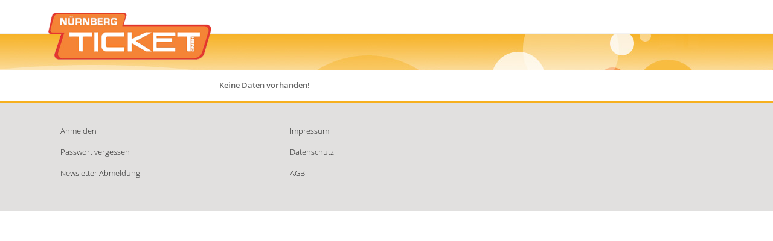

--- FILE ---
content_type: text/html; charset=utf-8
request_url: https://www.nuernberg-ticket.com/1/productdetails.aspx?pgid=14&lnid=1&pid=32206
body_size: 21334
content:




<!DOCTYPE html>


<html lang="de">
	<head>

	
    <meta charset="utf-8">
    <meta name="viewport" content="width=device-width, initial-scale=1, maximum-scale=1">
	<meta name="author" content="Nürnberg Ticket GmbH"/>
	<meta name="publisher" content="Nürnberg Ticket GmbH"/>
	<meta name="copyright" content="Nürnberg Ticket GmbH"/>
	<meta name="keywords" content=""/>
	<meta name="description" content=""/>		
	<meta name="robots" content="index,follow"/>
	<meta name="Page-topic" content="page-topic"/>
	<meta name="Content-language" content="de-DE"/>
	<meta name="Page-type" content="Kommerzielle Organisation"/>	
    			
  <link href="../css/bundle.min.css" rel="stylesheet" type="text/css" /><link rel="icon" href="data:;base64,iVBORw0KGgo=" />  

        <script src="../js/bundle.min.js" type="text/javascript"></script>  
        
   	          
	<link href="../App_Themes/web/cms_v2.css" type="text/css" rel="stylesheet" /><link href="../App_Themes/web/table.css" type="text/css" rel="stylesheet" /><title>
	Produktdetails- Nürnberg Ticket
</title></head>
	<body id="ctl00_pgBody">         
		
		<form method="post" action="./productdetails.aspx?pgid=14&amp;lnid=1&amp;pid=32206" id="aspnetForm">
<div class="aspNetHidden">
<input type="hidden" name="ctl00_RadScriptManager1_TSM" id="ctl00_RadScriptManager1_TSM" value="" />
<input type="hidden" name="__EVENTTARGET" id="__EVENTTARGET" value="" />
<input type="hidden" name="__EVENTARGUMENT" id="__EVENTARGUMENT" value="" />
<input type="hidden" name="__VIEWSTATE" id="__VIEWSTATE" value="yZ9C52BCNagt+B+H9RPz2Dm0za2W88mJDHEk26qa8/DgnCogoo8+EP2KSujkrrSdt4G9CVh4dxvIRlkgUpwsRTZJoUAP/Ko9amE+W0dvk7SNwp1rX8VPUFb8ZEtYf90CNfZ0PsCyCpcDL7hpvOJ+UtO3Chbufc8vgy0EXZ7TU5MWk2w3ABEyX4CH2UZ1YjrcnFEUoZ7ZZm47nuhZCl8gZdnJsENKA/Ue11KiCFHGK4yvNVUniuSCwCw8Pg6j8afToxtY35ZIvm9SZvzXg5i+x50cWYIMW3DKpK8p0F3dEybHMuWzaGC/OcQPIwAvDAFslLVkPLh+Yt9MZ8n9xEaR/5J1SKbrrb5g3ga9pLND0yoKq5T6rWvbD6mDqjOe8LJrIT6knGgJbHFhTf9Gh8byh8Z0crxHGMLLLU8zbFnUscx2KQ6llPMbQgJJQFWc04/JVFCJHCCH539Hz6ZncM/5UrXvQEKAVM+tak9ARXrl2AXWB0HVbOFTUqeQfBpteKbpXOucmK7MRMwjp2fIT8rb4L0Wsd/B5HJ51mu77UI4GH/zQLdKXdYO/NjnOJ4Yp6veKnK1Z5m6+COgXjA0sVWNBzCnSAOMVmCHwhveI6MIqzHI5Oq9FZIF3xuAPN9InTqbEwb4bw1ovSamf6JSld0dZnlTMITVD2FfWtZfGIsHvc3v91bRZUbyss81fhto4cH6j/FfRBKVjsJbt9abcYwEyCwk6km7TZCuhdD/bdQF4R8+5fU5ElwMthTfr1e6Ar0Rt8Yf6zDLM9TXoFBJ7c1K5sNPrPpDevt9aLgxvBDVA9deFvdpQHgFSGqUjBCfAytuHhSr+HQf1xCxi9u1zH4UxvOq/1qNyN8z6oj8hiF7FZFPJHmQu86WyXICia1q62wmzwBl9DDpsb2APpltReGHVMnsq6OP9wra1fXqPNsNC0Xio56TGVT3YIGx5imkBf1OGgC0mzF4zpug7KhS/QsvF2bYbbvAe1leoThdzgQjCfB7ZNHiEKqpg/tpzoQOKdkir6whKK98UmPJda0mcdNqfyC2DSoCjXUhus1BTIEgP6JbC/eQgdc+za+9xy0mwVhBVGzyDxbGrCwQH7XBUrtNE3zCMOsRp7FeErXD/m3tDGIzpXbTHCaU2L21XQe/M7tGlGH/lNGKIjeScmpb2jqiFxRsYmUiqwDd4ILylgNmIU5ihGfniFe+rb1BEjI2uyHTSipZIIFKLdSdWfr6B7W8mGn/BpQnIS52U/PV11IKFEM0E6p+E09MgjF4myKSsKxeBs6/E+W1y/d4YQmpif0YTdSLk8yZBfmjSA5RJDtAb9qmb4AwJ75wuATlfEM/BvZ2D8vs5zHiS1V6s1vwFnlVNVmjJIZaxPObw6yg75mXdl2L/RCUzWl6CHEwKhj3q1jPQl4E3KsxFuA6Jat4fuNDiQ0bbHi0Ei0dqg+TeGaRDxGkyuJ8NwWdmzphbydM7FLLZMF/Y742D7jVbSKrjIfT4bair/Wmr8+8etGcQiOFSfKDyWoAUKU0nBdFwjyAu+OiMgfMKLHCq2jNE/ZSDgRKZGN4bI2W22PV5j1GjNORm5WfgOjQIlAWesgdyJOJk2uUOmXT0FM/wmFgd9XgF69cWEzpO/hvH/2ilZmBFrKpNH7i9SdQDisJ9AndNG3kNaTZo8K8MMtlPyj2QqJTYlXwIAyNbEC3Ar15fSui4Mkra7v9sZqY5qDlY4hCN0MgmX9To8PbdDq6+8eFgOOTWW4M92yx6UUvssI6HuM6rq0jHpmsrVdC2c5tE9xEZwl5DlyE/[base64]/k9vvwV+B3F13Pz3XanYSZB0fAuMyahXXFcuF+r63H3+4xc//YoveACse3q+aPxV8ai4NVQ0/RA7Gojgw6VudNCIbt3r2YkeL4Z01BQqCaCyhWVE6wQOPXW1pFOGFLxUffAvfJZ4im36PLfsHcjN3npeyHECUvtgcPicw5TV9VSrgw/8qfA8Il6tumNkhS2VdL0hbL4O+goz7F/qY+OXqRF43i1tdLQCkrnIkuhtiz95Y4GyeSBGbHko4sCSWDs49UK731ucAZ7OcVQXiJZ8cN8FJS1rMRDDFhZVe/woOApV96CJKGCQoJQgBzpi8jeY8aFD+hTsRZ4jPnT9vu/uybWInt5u51wOjbvqck7aiuvn+yjJ08YCrhd2SpoU+3JGkWPzGZDuyXzRC5wLw2/kNn4SCHgM/0RpV/h46XDd33KWzWGiznNR2cpHBqdXKMXkxWIqhVqkbgPIWEh9dlywzSKEiswfR61zHQH/lI/bgPRXvfci/4sYH+6mRpL9NQWJki+wQ6y7CkGiIOmwS6moOSkeKHSvwJAcuzNK/dhqnyMPLGT9JEgqFc+Y7vrn2tEl0s8zgBaCtVrzN22J+j7+R6ilE8z96vuD+L52I1YqyA6e86wWVat4TgWarDwxy4+W/6CaxYPGaB2HvwMz6Kqza37DmdkjmDEfuN79H9XEGcJLg50C7PxOizQVrS4qp+nJHLqnd/2GTNaSx5AVTA96CY8eY2MNezfVx0IEq+RQds3riqJ84Iz3LeJZG9G4MVBWu9J45cRzZuQdxJuVWDsLeyP+n3E1Tj521n/FUgqtDfQ/pIoHxjTTJnw9DH/K1w3RZEkKAtKSXQdYh9eYz00f0WBHbfgJVZkkzObq824LvBuwXPD9GzkxU/yeQj3Q0NPJIaIN+PEEYNMUnY4pS+wcYgT0NDFpKFvEi9mRKF7oiR1EFudIdjY7Gf/CQjpiEYpgWHaYqz0ZcxAqNyLw8X7Tue/lrVEuNYZuTt64C5I2Ft1VNGqfyNeKOu5qB9HRVXj0fFB+mSz7qCfBctvnuWJbRntLkuPxBaX7zcN0aGaFUz89FX85iLUnEVMHY7FWX0+l2lXBclup03QpVAO7uLv4VFGE/NEJdqOhpVB+GvczuV7T8v5Y6togVw9V3TGkgDhonf4K+d1JTQA+adDlX93KCkoAza72Xj/r0Kw9tOGCFZocPTuHOdJ1Bm/ly0dl1/79SvmUw35SFGw/jY+Nfp+MIwjliGMzaQ4AHRamih7QyGAKJYprSHA4mYHxHI9eVoRLa1KjAKjNorVmz6jud80TP97cZEkJintUo9jvQctX21bUZx0XRXBfaBkYxW4mLnUGS4jwStrhSoelrGlCoBGFIaiecfTwW6u9Knc9Z0y+lhP+9iHN/S3+KR7gKQF2j781R6ZbXPJ2KAYeqhjjFR2ssDQhVEO8OzCgLTaGe0DIh2Pr6JrtZYS8je7Uyzhig8dno4IWBowURquH51C9a1VKUy8niFgMe/[base64]/C1yOYQqMwSxP1U/[base64]/rMt+aA+9aFHGtCMRljEt+GSi/XJH+97FEStFwRvNf2F+lVLvMkeoB4vYUVeg+SpmuLox/mh2sVyH80ifxohTo4L5LLjRsnbIea0x7ONSC0iSOok4+Ct667LdoTkxAIWIYhX9AJPQ4o0A11uy4YFjGIReg2zGdsX4pLGc+qOUTmZMVarsb8x5R9hjkY++kAWYddKrO6dLU1zJpgmPnzPVjXWrXzqxxjkKtOws8iWcDKjvbenbSV5lmMF/[base64]/ycg8Gsb2TG32TlDR1aDmPKSOEbEW/sM3A1iT+RAkWO0MAXa1XSwD69Cl7NcOfk0W/cyGhJJjQq5TjTqQxuiYG+Mi157t+gPEHDxneHWU7c1hMNZ0x5F1pHNr2QNUuC7sr4Tk8+1rsx/edJfzXBeLjtD4I5txm8QNAeviwBHSRb+N3aS1+yEOHtgcyxSOl9FRWTUtzr7JsRG00g03kmXCWhGI1NXaOoLo0RF9YIFqOSvoGs3Yr00NrbJXS2LnsWuMPR1rvRZ9whcm+bGzHxlrSonsO09uyD61VlD7yDcd6ZAQYYGbLayFS2/ZC50mD+xp0atupii5LPyInprE1oY7kuWFk8Hwim9AzKanyvCZTvVir+28isgk+RfUuo8reUP3u5/OgbXeX2Tg4310FrNWTsLWj45P0+NScI08IgS0o1N1W/vwA0tJCRQf+rDslI3lRr3jRFaoQAT/u+sCVwfCVCWHyDmpgxT6zrdUoDGa/qbRBLPMwY0N7RfLIEGuqIlSOo1gzahZI7LKMJII1krisNsP5nYIxgQPgsstCiT/2Y/JZz52kGa/tdjEzdsOpMaqNOlYWEJzG/tcqBd8qYkrIIc/t+/l3S+qqjwmX8EM8bjDytX2SUr57Vn9aabn3JtqZt7unLQ0ojGkkEIOWNEn1wCMjSMKa9hz1fZZA2gjq+YdjLA9BlgkhVhGnVfv8xxjXna2MNK8cz13HP9QF0zTxXeebwiqJaoWhFTelu8XTPoGIE80o+iK2/Vh4bN9t+v0su5PyWNXBD9Cjk6ObhrcLaGXSGnocpJOMtNI171eHCKgsnl7XYxMkhXpeiXh4RitlXU3CZPcjGKoVwrkg4FK21qkj1MSCjrv/pyVFoniuDJaOH82vliJsZff93/XT5+EWYQDwNj9dLQ6rlTPUnIAOhQ0Z3+qwntE5NcEwzJG0JQVjukd6pwsP6sCxhu31o40olTG6kkRl+5USx+J+PbtehvzKD7gkEV0HfysLTt727H4kdgCg6RBEdT7jabWLS/9GDcgKEGT8JvokxQO+B4W5nTfj1Zggsd9ESLR0nUugvXU/[base64]/otsOw0xkFgIPg8g70RCHMuNQZ5osN6HLh6cv6uYhERDEdoDPMXIect4GIvcyf/6KpYloUNoHh6ZaOygjSReB2Xuu2FJtIZtMyTlyXSo911jPntlXS8se2AgUQc6y3SgayOh3u753a1e3NZhULkBLbNoxWvQ4c7/NKe8RfUDmOEJde0fKs/tImfx3T6XazRCihMHA8xqlYb6kN+XE+eLK2AkSl+9O9PQLElRO6MD5VE+ij8fE0aC0AnT+MIyD7V5tPxJEzLirg/GyWHkig1O4naR7+errWkQyuNy/whInE5WidsFZIqP3M2fB+4DW3jizAGkhNYDbHnzsMNUyyhQLAYNL/hJx+tNDCf7TVYRWUrEFMutYfsZ0QiaMTGKMR1GQ7BZxt5OEW+vuOZlJmU05t+OQDxWTzIsQZyf1nJT+uJXibl5TozStS0RojFZR8TI2K+/8IwkshHDGc/DzM/pJlHcHK8akBRYNYdBetCe+nU5GA6RiOwYFF3RhdU/dEG7L8Gc6yD0QB828wGj0mP+YBAP7sL339aq+1xipE0qW0kpbkmr0tBfPYFd9aFcqT7j3OK8plnBkjRzJPdg7c4QUyqoz0tSMYvUWidlM1IMBojHnbcheLtv5i6YZ/8FCrXcczfgp8Ns8/Kpp1TqUeJ8au//1zYI8OfhgklDfIwQALDo/[base64]/GoBSnDVdsaEv+OJjwKlK47qKWVHwLJ1qiG7fZW0Re67Zo18ysnEQdoHqQnh/Z8Ih4aLh1KxRYUPJ3eDs1lo5e6h267c8wJxG3sQJXJiSedFseWgGIZWtF+l3sfCQLjxjmQwRafIegVezGs3nzKuLlwyBfzsIqHGG+3ekl5N4Wi9RY7O+ZgGZ73JVWvlZRaUVvUMaOLIlUcK2Te7/NfXNkU1k3/LQsLCeH+YDNW/979ceWz7vD6xW9DVxKsu9V5+5dBnGvxvR3Y12nxaWrog17B1RlDq5BI4tO54szh7fPbf8sSdhDr7ALQ2nHFcxLOu933k72Sk8uXdyLyY5LGPUgzdJpBXiDt0xlFMCqpTpHuA90rqwUI4yOyclWyVv991/+sgZmSEmg6adI9GvUQoU2GC2HG9ByHpv+fVe0f5zf3uPmkIRqvyJ1sm5VPKrPvPyva+HkYf4ODjsTVHMtvMm4qRbHs/5Rb65SAwyHCClS3cO0LQ1dw1hUNqyPACjki0Psz6mocsiX0+ggPp1f48AUkBfr7qWy2mTN3C5gid7dv0ngDRByFroJwsOPfoLUjYYLqQQlIi2exCJYvlmqAWulgzXZXDFr5dyYcMX6nvUvTbmTQnzF5IfPdbQFjM/[base64]/yBdDw21bUIsY44RN7hhPogxjQeEiON5klBS6dEwmP8c9eWm5n+FpiTqmqHv5WlFBIoDuACQj8do9wz/vyYBhNwFln//e2nHRAo3XcPaySSK0Y3ubVY46dq47X4Zj000fHAPIBwvuaiYLvllS7WLEln/4Y24OLUqSk+p8dYhvVnDCRfPaNeGjnWQdVxusRWgbDw1Q6wqzaBjfUbd2Wkb4ZgHK+vMYZAn+IhBAe2ys02rMjv1SjbWMX12oBl9cfiKv6V/[base64]/S6aDqfCI5pojvSDNfSwo5jiWunoRJ2H7ZldCLsjwQEyaAVowltGdERezBMyfKrtG4ufVQBsUD0sznlCrO4TXFYvAKeyFbgQ8AT509aY4RcyJ64Q9a6Qng3HdeLKnWjqxh6SH13cnGEcCLXyWAfIVauImJY4Nzsbf7HfQbkm/lIw9FRO+8mJ7GqH0Aw33sVhKe4TlbU0t2mcSYb2MCvqwQMW+E3nAQ75BN1cQqilQ7tyu397Vr7gKdagIfDWKKirItscSY45eY8Ppf8DCiZ4bUDOHiJ+DYgPJltsCXVK6hAmVfIwOMruB2aUk/J3mwRFm3c+76c4F57uLe3MeEqm9M/aZJyNEByE8u50BCNypOil+XL7hV7SsnRSEDWrYsXNLIoydk4sU93GAf6lYYu81NQHtTP/[base64]/[base64]/P6xhRu5UQOkUCmEttTfrx1oVMl4B6TMr2fs/dt6jinbC1/3sSbJZhYEVrZ5mF5OcvKpvHm6PA4AYgjOzp6DgZiRzNq3hgy0Sobyk4/jI+EKgX6yIgDI3JKNQrzaYxlE0Hg/0b37KMoZmLB1idQdlUyj/MleapiW3JovmjkTINqs+dBKHOJPeZEea0HtWzI8fY3Pr5cUbTDxKU3uhsAfeu07t3ZUeFpk5dZ11mSMbI4sCqv3R2Mwbin8uRpN19k30nF6W/bJUOPU+SxhzvRyKjabn/k+zuHPipi7VPpipMMhpg/N92m5Qk2rez6vcJ6RQZdoiFY72RBWSo32d2v56cUdSui6DFQCgnaO/AlAmAQs5AFU4XtZ9TrRjO1QpZ46Zw00S/bWa6Hd4oXzTUQySZhob5VfkRqpAW4bE652Zspj4f2ZWn98MUwDdjvwVEkhCy94wPqpA7uBKWQiqV33icxyxzCmDn6o99FD7z5T4WwZLO+thTEqtr7vTKrW6mu/[base64]/ntHEGGcoyLbAmA4NDbzFazUyrq7r8d+flSSmPZUTdp4XKhQxVypUo8XD/LsIrXZoY07+mAwewph/39MsRORQt38IgMi7AtxGbTU/U062nPnkXruS/DTXKd+gx7K3MU5k4CUDWwoSdPWvNJXJpP9aqpBFE7MwuqRgYXte5Z3+LWB04KD5R9U02GrVjm4mxF3ZmOPeoWGCkLmnfD/M5fUeeBZsJK1a7msWIcu2Mo3y4NT084FGmmBHLQS0/wsy6RmvV3b8raj4LBJvGrqjGkc1LV1MKbrmeWRu+n/[base64]/xwevVu7GKpymhM3JfeYyWBzd3NI8RAeG2F1kANSfgNnImfiMGX0cIwrYoWZHw+/r+td5RcbfqPldLQ4EqdsCp176mi97Fa9AX6ZxR85n0btXRywbkl8krEOW505ZF7HPi+ilgPgbTcT3J4h++znAP1icU7/SP47a8Iv4lGB0oIhZOtcCsf0BOGT/6vjhWZsTOCQKXjyKIB3+YMdeSRkodtIK6JHhrjUzR02zuAYYvyzlK5pXzWq4n4LegWn4+3Q/SqBIv4VEUVF8Mty8gMVy4xYC8NnshcyWFTtk9qYGZsjjYrqPAwBIhquCVDeGtKhtOnJZWATDXxThG9w33zJ8r7jJW93di4MaCKg2B+sz3ENQXxszVUiF58cjlFo7vlbpA4+gx0NNK5pkpLk1L+MnPRlhRdSygBJ/h6j8/DQUk/syUPAkI0EVsQWVj/IwTMNzuI0SiCVlnpWSYAUOaXrVch/Ni2yIqx3s/n/Z2K3fugec5/vRolXWSpiQbsRnOQvv9SxemEps4Db/kM9nR/dThTGtPKMtK1FTWqa1yH+yFqXbeb9NusVYeeZ/IVvRs6sTbeTM2g3ti5JrM4c9qPeOkoxoZswqxF7eh4fqMPGj6jMW610q5CRP3FBvxHvOb3FqgZlL8cT5AsOq4N5K4VYoMaRKozGpei7HlCt1IlvL7q8VJB5jD6jE3hljj1loFDy1+LEYnz/81TGk2F3foiM8955s0rbaVanCYpkxMJZe0Diglab7dyXp5542Wz9DjREm7nT1ldokUjQ2GSJJWqxk/eFM9/cpvC9PHnntMFaaNP+MH67RkaYogay97fYVqJBSqiKLw02/ghSj86HfOAGf0SEuctgCZAJsiuqcic5ZvZnzOucIgCZ/0NRDY/Abq5JuZnTxhW3si1s6a1L6E74XKRfTedmYVkBLD//bix/3+SWXqJ02AZZOPejUhDAsNc14A0xA3I/bdjn5CGHc/51EpZKmmf+pQhf/ih3jTTICEPKnUfMiN1lVnz26bitLlqOdHpD7fq5tflOu9XLQLhNFuO5+d1chi5qh4aTc6J4ZMw4RwP8KoJJ+5xrNtvxIwxAqBuih8XAvHPPOrJJSkGr1DtiezIAAahYxcLluQOUwEiD4Ovt0JelQRZxr4k8YZuFwunM9hsEz5tx2fs8WrAcX/DfqzNZsFRsyT895Akr/KdbYsqk4hoV2A8c8tCokDhP45SDJeN1xJ33HI+tzKF5RtuJuspekp3D0mjKpidHARZ4mmSD/N0U6+4F2vg5lkbffoXQa7Lg+WqA0p1cLRHAF6kunoOfxltH4T6aJbefafV+O3gcKZ/mCe8vWAazilui1NGldtHPhtFXkwqeHU8ycoLA6NTW+p+L1FIXtM1DAjTx4V27A5q0HWbVvabtSk1ZBF14cPwwKcu+KbGzuCYOIoAX7LeKPJTGOySXiDHGFrqx8It644P2v2bBwGihgXttxtBCVTTnV8nd1xEQrTMio8uIP1ZTSrwSI+RiwRi/++NyeQgSUDJjNut44dBNigOcd6rbJ6PVQSUMs7xhRTKC2fZD2KfRfgIFQOF9w6bcqm9jLJRMwvVX4T2lKF8uf1yNqPoSOPhLW6kfR6yEIbR5+ezzn2af/9B9LoWWgxcUfSNh3pfH7Iai5edujOBykiuXbVihXdQZFpMUYORtuN40RHuzZ8Ea8PL1qB0GVndfJXnU+lF67W5B0QxUoEZSq4pFFGFkW2PSk4qtEhf36IHzolleBG/JZoN7eWmgTwPfZ30VJ9xnpwd7Y1gH/[base64]/Y1Z0Hdzn2FJL3rzYKL8CqFYW1TZ5MMnrfafYDtWo0aMpL3uZuLbrvpgJEbHft8Ah0OjD5Cgqth5un/fVkmqNRDpqLeu04NVtBK7sDyNN6f5fjy1whpYpwkzP7VQYr7TiRagl55VZ5t9QyYIqqRaEKMRzVezbsfHBoteo9b2dlXbYTUNJjZ5Y5HtHauaEwigF6/zxT+VEnkAiNrLwU+DuIk4jmvNnKwgH0zzjuFEC1BbS63zeJZSrpaXu+74JH0zEU32NhuTXsw88+XD37MeixpYfY5nwh7/poHOH7BiOWgpDQnc46EsNXrKJ3pouaPV1/7MLKFcvbUnQbD/wF/hLbluXF/1QHFo135cWVIt4bls0mYlyNLL/qBCLQ61yNlI+P5HOMfjvS2JgGBkl6oKnwskLUGdpBrttjYlTbQF6Ob0jJ4YJJEmQ8MnQxS2vMxDSDigdFd6ZzXnEHpz+kiFYJrtHegYywFZAxWDlAMp+f3E8ZOdcQzKqD3JWZDggBD7yBs5n1vPm278iQbD/Feyay+vgzec69F9tan+fRGgPn5K6/IGcvHOJx4am/j+Q5Z2V5p7l+nl9drZ6s7MoIo4szpBtX/bGhsgwIZM3wvyWAspX7v9HGkGSjFw3HHACdyEK3rBUrLpm8/+RfJDgd4XibIhXGi1w7Fnwy6Dxu8deL7jJRo06i6GshufHC0hHJFgsMy3l+aOzB33kGo6EFC6Wit+i+1qYW1uRoSVM9vL1XrLWWyduxfHXVLM/1xTjxxqL+NCux4G83Tbl2XaVSvw6q8tzgWHRQYU9tjRRIc7iiTTx9jlA+Wv91G+xGhGxPmUmBnmZeVAaFbmkDtZ21jRs/79Cf0qIcAg9rjW7c9ZVM/5kxJQkFSJNhfRrx05gB0scMKo6soJWa/x4NXwFgx9Gu7EL4bCdt4gd7KJ17FXgMYVi4hMEBZpPBKp+GwAoAl8kCsjME6dxm0Ap3lD9P9dFJY27qrKn3CgqumW29fCCx2XFlB3fYHtSkvWhdt7SadnToGREjJanBc7fMYRVqWvzDAVFtVI9Hijk7t4Id/2voy0heA7jkigJuYSrf2lYTXUvsnoi4t7SzPrTal8DENdalQ8vVbyFhwmW00bVA6eUI1qrJHajx47k6pJrcKV4O26RaSNm2ZWRRlaK85YP6xRWZIqdRExEhPUXqlj3rCBE6uLV97+BXwlAe/vYG9Oe1cJjc5u/g8pGyysKcGq/EGRZxu1M9TaipO4paBDYYUQBrKQQ+6raeqagKOTszDdB18HBCuW4tqkKuuplJVYBnaYoshE/WUFz3duSWk3yJosiJQydjGGv071N2A93Qzg4Y3j+9GzQwP7yWhpU4/PDFYIg3Fe5AL8Qzj2emcAX9RGdnaknjxFbdLFFcuvDjnKOAA/3vaRrJjCMsmeP5jnmaGtWERmNwSlwgHuPK8DyZUeEd1ew8TGN7sVo2oQuSWxAgxsyRKF7x4QnNQpbjb32pohGntoHORatRpA1ADwjobMTuYegn0GoKu9EsRwvePrkSVJSmRxUhJ93PCAeReMbvCGos/o0eNO6TWlOCSgqAhdjJOGgMtS8y6lYvkOvzL4sHAZjnfuHC52iE7Le64MwTVlPRXD1q16iH/kKupKSMl0cSMNciXdk5Ie4wJpOD8Wd+UFHgbi6dYyZIFBCpyYBkSLwByopr4UrmYWu//lI9MN19dYWJasyPQD9UQJNOwpiYYpDMaJVWNSr35+c2d+PTZcCZeyr8LT/sLZ6Wx/pn0uRAF0S4ZFwYDCF6wtD6ki52D67mWOtsPL7z1BK+NHY1E5LxQ+iiVP4AFfHB/9Nbcdn8KHXjeWQ24n1KmF992s3cbt0o8M8KoHcVzzOjAzNO7K3larChxA8AaMLLCrWsp+jH2gsqupdDcVvuFH/U1k9Vv/wq2qzE1XxgYZK942TqV62Pmt0fJ2w2ySPPGWTHY0Oz6DunOaYUXFeGjdGsLIsTcJSwqiBcwHtQkZQdXYurCnCsdBy1Rjkv0gUQKu4VtPaQOVDKF57S+K0XxxrN8TcFOBB9d/OUI85jup0WRm7ssyLhAwMkeWrnw1zFwzCYr3q1mskqeBLmFFqKrgRKR3E4y911uV/4nhevBicAM1qsziPmqu3WFK8tul8uI6qsZ3pAcY9cp8rMbGQxKnJiUshuACNBVp+YlcFDCGHRGL+O8Ag64x1W0lRIeUkQXDT+guXCHLc/8lRKSNOHQa3mayqMPz4UjB4U8ZA2slf5Zucxrd/sBJKAuxWrimhSKDGHiTa2sOe2G2etnitGhv4ji6pXXGLKOxzAfDKd82fmkidgngiI5n/f4YRd9TEW4I0/gdT/8MqskmV40v3V4BdIblZIkwh/mNkUQftdQ7Rjd/piMcAphd8RsiVJU8jXNC9GpvZA3EJHB4usArmvqnZI6VgkKII1BXaso/NaN/mD4A4+6yABkckZt73GgaYnf11+p+hBBaUS+ysM8bf8i3ayQ2obaz0+C2iLtrFsUagLuh+clV/u9G11eSOedaYxmp/[base64]/5UW5Q9KSF9+YNvYuCAOLeiXhWtJ1bxTyE7vdZhHEXNt7TGE" />
</div>

<script type="text/javascript">
//<![CDATA[
var theForm = document.forms['aspnetForm'];
if (!theForm) {
    theForm = document.aspnetForm;
}
function __doPostBack(eventTarget, eventArgument) {
    if (!theForm.onsubmit || (theForm.onsubmit() != false)) {
        theForm.__EVENTTARGET.value = eventTarget;
        theForm.__EVENTARGUMENT.value = eventArgument;
        theForm.submit();
    }
}
//]]>
</script>


<script src="/WebResource.axd?d=I7nkeOqKuBeJ6n621cq0PyhXEfSn8fcNbt88ed8i5SMoKfKX6KzRT3vIJJhk9K5EYAR2z1v2GGNUyPs6wCrA3JCEHzwWvMZikUKgH5BPzNI1&amp;t=638901613900000000" type="text/javascript"></script>


<script src="/Telerik.Web.UI.WebResource.axd?_TSM_HiddenField_=ctl00_RadScriptManager1_TSM&amp;compress=1&amp;_TSM_CombinedScripts_=%3b%3bSystem.Web.Extensions%2c+Version%3d4.0.0.0%2c+Culture%3dneutral%2c+PublicKeyToken%3d31bf3856ad364e35%3ade-DE%3aa8328cc8-0a99-4e41-8fe3-b58afac64e45%3aea597d4b%3ab25378d2" type="text/javascript"></script>	
            <script type="text/javascript">
//<![CDATA[
Sys.WebForms.PageRequestManager._initialize('ctl00$RadScriptManager1', 'aspnetForm', [], [], [], 90, 'ctl00');
//]]>
</script>

		
            <div id="container" data-pagetype="Index">		
                



 <!-- Start Header -->
<div class="hidden-header">
<div class="container"></div>
                    </div>
<header class="clearfix">

<!-- Start Top Bar -->
<div class="top-bar" style="">
<div class="top-bar-inner">
    
    <div class="container" >
        <div class="row"  id="mapholder">
        <!-- empty -->
                </div>
        <div class="row">
            <div class="col-sm-6 col-md-7">
            <!-- .col-md-7 -->
            </div>
            <div class="col-sm-6 col-md-5">
                <div class="shop-menu pull-right" style="float:right;height:55px;">
                        <ul class="nav navbar-nav" style="display:inline-block;">
                            <li style="float:left;">
                                
                                     
                            </li>
                            <li style="float:left;">
                                
                            </li>
                            <li style="float:left;">
                                
                                </li>
                        </ul>
                    </div>
            </div><!-- .col-md-5 -->
        </div><!-- .row -->
    </div><!-- .container -->
</div>
</div><!-- .top-bar -->
<!-- End Top Bar -->
                
                

<!-- Start  Logo & Naviagtion  -->
<div class="navbar navbar-default navbar-top" style="background-image: url(/userdir/cms/images/dummys/events/header_bg.jpg); background-position: 70% -80px; background-repeat: repeat-x;background-color:#facd72;">
    <div class="container">
        <div class="navbar-header">
            <!-- Stat Toggle Nav Link For Mobiles -->
            
            <button type="button" class="navbar-toggle" style="display:none;" data-toggle="collapse" data-target=".navbar-collapse">
                <i class="fa fa-bars"></i>
            </button>
            <!-- End Toggle Nav Link For Mobiles -->
            <a id="ctl00_header__logo_link" class="navbar-brand" href="https://www.nuernberg-ticket.com/de/home.aspx"><img id="ctl00_header__header_img" class="img-responsive img-logo" src="../images/nuernberg-ticket_logo_header.png" alt="Nürnberg Ticket GmbH" style="" /></a>
            
        </div>
        <div class="navbar-collapse collapse">
            <!-- Start Navigation List -->
            <ul class="nav navbar-nav navbar-right hidden-sm hidden-md hidden-lg">
                            <li>
                    <a class="active" href="index.aspx">Startseite</a>
                            </li>
                            <li>
                    <a class="" href="index.aspx">Warenkorb</a>
                </li>
                <li>
                    <a href="#" class="access-button unlocked-login-button login-button"><i class="fa "></i><span class="badge hidden">2</span> Login</a>
                   <div style="display:none">
                    <ul class="dropdow_n pull-left login-dialog">
                        <li>
                        <div class="login-box" style="">
                        
                        
                        
                        </div>
                        </li>
                    </ul>
                    </div>
                </li>
                        </ul>
            <!-- End Navigation List -->
                    </div>
                                
                </div>
    
    <div class="main-search-background">
    <div class="container">
        
         

 

    
            </div>
        </div>
   
    </div>

<!-- End Header Logo & Naviagtion -->

</header>
<header id="header"  style="display:none;">
    <div class="header_top">
        <div class="container">
            <div class="row">                
            </div>
        </div>
    </div>
    <div class="header-middle">
        <div class="container">
            <div class="row">
                <div class="col-sm-4 col-md-4">          
                    <div class="logo">
                        
                    </div>
                   
		        </div>
                <div class="col-sm-4">
                    <div class="contactinfo">
                        <ul class="nav nav-pills">
                        <!-- data-toggle="popover" data-placement="bottom" data-content="0911" -->
                            <li><a href="#" class="contact-phone" data-toggle="popover" data-placement="bottom" data-content=" +49 (0)911 - 2 41 85 22"><i class="fa fa-phone"></i>
                                <span> +49 (0)911 - 2 41 85 22</span>
                            </a></li>
                            <li><a href="mailto:info@nuernberg-ticket.com" class="contact-mail"><i class="fa fa-envelope"></i>
                                <span>info@nuernberg-ticket.com</span>
                            </a></li>
                        </ul>
                    </div>
                </div>
                <div class="col-sm-4">
                    <div class="lang-icons " style="display: none;">
                        <ul class="nav navbar-nav nav-bar-head">
                            
                        </ul>
				    </div>
		        </div>
				                 
            </div>               
        </div>
    </div>

	<div class="header-bottom">
		<div class="container">
			<div class="row">
				<div class="col-sm-9">
					

    <div class="navbar-header">
        <button type="button" class="navbar-toggle" data-toggle="collapse" data-target=".navbar-collapse">
            <span class="sr-only">Toggle navigation</span>
            <span class="icon-bar"></span>
            <span class="icon-bar"></span>
            <span class="icon-bar"></span>
        </button>        
    </div>

    <div class="mainmenu pull-left ">  
        <ul class="nav navbar-nav collapse navbar-collapse">
            <li><a href="https://www.nuernberg-ticket.com/de/home.aspx">Home</a></li><li><a href="https://www.nuernberg-ticket.com/de/warenkorb.aspx">Warenkorb</a></li><li><a href="https://www.nuernberg-ticket.com/de/bestellung.aspx">Bestellung</a></li>
        </ul>
    </div>
 						
				</div>
				<div class="col-sm-3">
					      
				</div>
			</div>
		</div>
	</div>
</header>

   



 
                
                        	        
                <div id="content">  
                    										
	 <section>
        <div class="container">
            <div class="row" style="display: none;">
                <div class="col-md-12">
                </div>
            </div>
        </div>
        <div class="container">
            <div class="row">
                <div class="col-md-9 col-md-push-3">                     
                    <div class="content-common">
                        

                        

    <div class="no_data"><strong>Keine Daten vorhanden!</strong><br></div>
    
    

    


<!--<div itemscope="itemscope" itemtype="http://schema.org/Product">-->








	
                    </div>
                </div>
                <div class="col-md-3 col-md-pull-9"> 
                    <div class="left-sidebar">
                        

                        
                        

                    </div>
                </div>                
            </div>
        </div>
    </section>		
	
																					
			
      		                         
                </div>
                


<footer>
    <div class="container">
        <div class="row footer-widgets">
            <div class="col-xxs-12 ">
                <div class="col-md-4 col-xs-6 col-xxs-12">
                    <div class="footer-widget">
                        
    <ul class="nav nav-pills nav-stacked">
     <li><a href="https://www.nuernberg-ticket.com/de/service/anmelden.aspx">Anmelden</a></li><li><a href="https://www.nuernberg-ticket.com/de/service/passwort-vergessen.aspx">Passwort vergessen</a></li><li><a href="https://www.nuernberg-ticket.com/de/service/newsletter-abmeldung.aspx">Newsletter Abmeldung</a></li>
    </ul>							

 
                    </div>
                </div>
                <div class="col-md-4 col-xs-6 col-xxs-12">
                    <div class="footer-widget">
                        
    <ul class="nav nav-pills nav-stacked">
     <li><a href="https://www.nuernberg-ticket.com/de/impressum.aspx">Impressum</a></li><li><a href="https://www.nuernberg-ticket.com/de/datenschutz.aspx">Datenschutz</a></li><li><a href="https://www.nuernberg-ticket.com/de/agb.aspx">AGB</a></li>
    </ul>							

 
                    </div>
                </div>
                <div class="col-md-4 col-xs-12 col-xxs-12">
                    <div class="footer-widget">
                        <div class="row">
                            <div class="col-md-12">
                                <div class="newsletter-widget">
                                    
                                </div>
                            </div>
                            <div class="col-md-12">                                
                                <div class="social-widget">
                                    
                                    
                                    
                                </div>
                            </div>
                        </div>
                    </div>
                </div>
            </div>           
        </div>         

        <div class="">
            <div class="row">               
                <div class="col-xs-12">
                    <p>
                        
                    </p>
                </div>
            </div>
            <div class="row">
                <div class="col-md-12">                    
                       
                </div>
            </div>
        </div>

    </div>
</footer>

<div id="footerspacer"></div>

<div id="footerfixed" style="background-color:#e1e0df;">
    <div class="container">
        <div class="row">
            <div class="col-xxs-12 col-xs-12 col-sm-6  footer-mwst">
                
            </div>
            <div class="col-xxs-12 col-xs-12 col-sm-6  footer-basket">
                
            </div>
        </div>
    </div>      
</div>
	
            </div>
            
            			     
            

          
         
		
<div class="aspNetHidden">

	<input type="hidden" name="__VIEWSTATEGENERATOR" id="__VIEWSTATEGENERATOR" value="ED4AB1A9" />
	<input type="hidden" name="__SCROLLPOSITIONX" id="__SCROLLPOSITIONX" value="0" />
	<input type="hidden" name="__SCROLLPOSITIONY" id="__SCROLLPOSITIONY" value="0" />
	<input type="hidden" name="__VIEWSTATEENCRYPTED" id="__VIEWSTATEENCRYPTED" value="" />
</div>

<script type="text/javascript">
//<![CDATA[
window.__TsmHiddenField = $get('ctl00_RadScriptManager1_TSM');
theForm.oldSubmit = theForm.submit;
theForm.submit = WebForm_SaveScrollPositionSubmit;

theForm.oldOnSubmit = theForm.onsubmit;
theForm.onsubmit = WebForm_SaveScrollPositionOnSubmit;
//]]>
</script>
</form>
    				
		  
          		             
        
        <div id="ModalWindow" class="modal hide fade" tabindex="-1" role="dialog">
	        <div class="modal-header">
		        <button type="button" class="close" data-dismiss="modal">×</button>
			        <h3>Dialog</h3>
	        </div>
	        <div class="modal-body">
              <iframe id="ModalWindowIframe" src="" style="zoom:0.60" width="99.6%" height="250" frameborder="0"></iframe>
	        </div>
	        <div class="modal-footer">
		        <button class="btn" data-dismiss="modal">OK</button>
	        </div>
        </div>

        
                
        

	</body>
</html>
